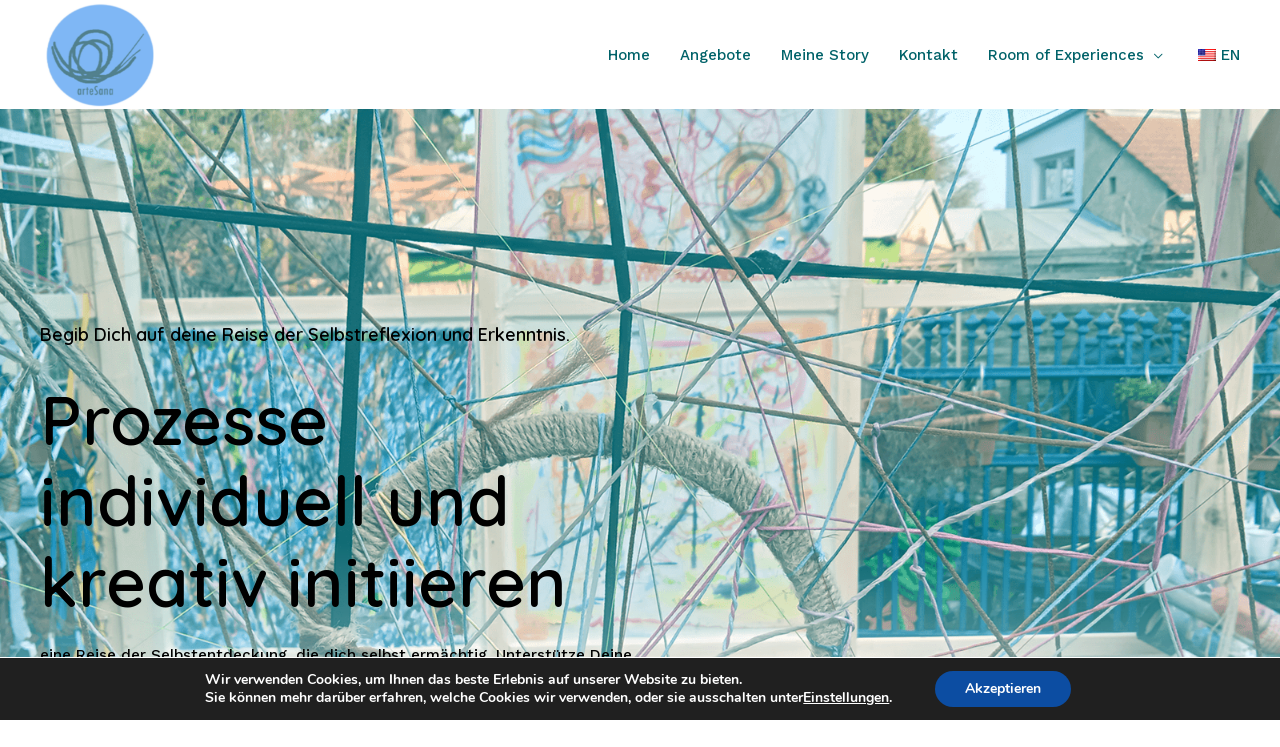

--- FILE ---
content_type: text/css
request_url: https://ilka-eichner.com/wp-content/uploads/elementor/css/post-372.css?ver=1745328108
body_size: 3187
content:
.elementor-372 .elementor-element.elementor-element-5ce39b00 > .elementor-container > .elementor-column > .elementor-widget-wrap{align-content:center;align-items:center;}.elementor-372 .elementor-element.elementor-element-5ce39b00:not(.elementor-motion-effects-element-type-background), .elementor-372 .elementor-element.elementor-element-5ce39b00 > .elementor-motion-effects-container > .elementor-motion-effects-layer{background-image:url("https://ilka-eichner.com/wp-content/uploads/2024/01/ilka-eichner.com_restreat_course.png");background-position:top center;background-size:cover;}.elementor-372 .elementor-element.elementor-element-5ce39b00 > .elementor-background-overlay{background-color:transparent;background-image:linear-gradient(180deg, var( --e-global-color-astglobalcolor0 ) 50%, var( --e-global-color-astglobalcolor5 ) 100%);opacity:1;mix-blend-mode:screen;transition:background 0.3s, border-radius 0.3s, opacity 0.3s;}.elementor-372 .elementor-element.elementor-element-5ce39b00{transition:background 0.3s, border 0.3s, border-radius 0.3s, box-shadow 0.3s;padding:15% 0% 12% 0%;}.elementor-372 .elementor-element.elementor-element-7f0a33cb > .elementor-element-populated{padding:0% 50% 0% 0%;}.elementor-372 .elementor-element.elementor-element-5205f94 .uael-infobox, .elementor-372 .elementor-element.elementor-element-5205f94 .uael-separator-parent{text-align:left;}.elementor-372 .elementor-element.elementor-element-5205f94 .uael-infobox-title-prefix{color:#000000;margin:20px 0px 0px 0px;}.elementor-372 .elementor-element.elementor-element-5205f94 .uael-infobox-title{color:#000000;margin:30px 0px 0px 0px;}.elementor-372 .elementor-element.elementor-element-5205f94 .uael-infobox-text{color:#000000;margin:20px 0px 0px 0px;}.elementor-372 .elementor-element.elementor-element-5205f94 > .elementor-widget-container{margin:0px 0px 0px 0px;}.elementor-372 .elementor-element.elementor-element-dbcff8b .elementor-button:hover, .elementor-372 .elementor-element.elementor-element-dbcff8b .elementor-button:focus{background-color:#000000;}.elementor-372 .elementor-element.elementor-element-dbcff8b > .elementor-widget-container{margin:30px 0px 0px 0px;}.elementor-372 .elementor-element.elementor-element-3e1e02c > .elementor-element-populated{margin:0px 50px 0px 0px;--e-column-margin-right:50px;--e-column-margin-left:0px;}.elementor-372 .elementor-element.elementor-element-acba934{text-align:left;}.elementor-372 .elementor-element.elementor-element-acba934 .elementor-heading-title{color:#000000;}.elementor-372 .elementor-element.elementor-element-d5c35fe .elementor-heading-title{color:#006269;}.elementor-372 .elementor-element.elementor-element-9316131{--divider-border-style:solid;--divider-color:#006269;--divider-border-width:1px;}.elementor-372 .elementor-element.elementor-element-9316131 .elementor-divider-separator{width:200px;margin:0 auto;margin-left:0;}.elementor-372 .elementor-element.elementor-element-9316131 .elementor-divider{text-align:left;padding-top:0px;padding-bottom:0px;}.elementor-372 .elementor-element.elementor-element-9316131.elementor-view-stacked .elementor-icon{background-color:var( --e-global-color-primary );}.elementor-372 .elementor-element.elementor-element-9316131.elementor-view-framed .elementor-icon, .elementor-372 .elementor-element.elementor-element-9316131.elementor-view-default .elementor-icon{color:var( --e-global-color-primary );border-color:var( --e-global-color-primary );}.elementor-372 .elementor-element.elementor-element-9316131.elementor-view-framed .elementor-icon, .elementor-372 .elementor-element.elementor-element-9316131.elementor-view-default .elementor-icon svg{fill:var( --e-global-color-primary );}.elementor-372 .elementor-element.elementor-element-eb89861 > .elementor-widget-container{margin:0px 0px -20px 0px;}.elementor-372 .elementor-element.elementor-element-efc9684 .elementor-icon-list-items:not(.elementor-inline-items) .elementor-icon-list-item:not(:last-child){padding-bottom:calc(4px/2);}.elementor-372 .elementor-element.elementor-element-efc9684 .elementor-icon-list-items:not(.elementor-inline-items) .elementor-icon-list-item:not(:first-child){margin-top:calc(4px/2);}.elementor-372 .elementor-element.elementor-element-efc9684 .elementor-icon-list-items.elementor-inline-items .elementor-icon-list-item{margin-right:calc(4px/2);margin-left:calc(4px/2);}.elementor-372 .elementor-element.elementor-element-efc9684 .elementor-icon-list-items.elementor-inline-items{margin-right:calc(-4px/2);margin-left:calc(-4px/2);}body.rtl .elementor-372 .elementor-element.elementor-element-efc9684 .elementor-icon-list-items.elementor-inline-items .elementor-icon-list-item:after{left:calc(-4px/2);}body:not(.rtl) .elementor-372 .elementor-element.elementor-element-efc9684 .elementor-icon-list-items.elementor-inline-items .elementor-icon-list-item:after{right:calc(-4px/2);}.elementor-372 .elementor-element.elementor-element-efc9684 .elementor-icon-list-icon i{color:var( --e-global-color-primary );transition:color 0.3s;}.elementor-372 .elementor-element.elementor-element-efc9684 .elementor-icon-list-icon svg{fill:var( --e-global-color-primary );transition:fill 0.3s;}.elementor-372 .elementor-element.elementor-element-efc9684{--e-icon-list-icon-size:18px;--icon-vertical-offset:0px;}.elementor-372 .elementor-element.elementor-element-efc9684 .elementor-icon-list-icon{padding-right:10px;}.elementor-372 .elementor-element.elementor-element-efc9684 .elementor-icon-list-text{transition:color 0.3s;}.elementor-372 .elementor-element.elementor-element-efc9684 > .elementor-widget-container{margin:5px 0px 15px 0px;}.elementor-372 .elementor-element.elementor-element-1ea41fd .elementor-button:hover, .elementor-372 .elementor-element.elementor-element-1ea41fd .elementor-button:focus{color:#FFFFFF;background-color:#000000;}.elementor-372 .elementor-element.elementor-element-1ea41fd .elementor-button:hover svg, .elementor-372 .elementor-element.elementor-element-1ea41fd .elementor-button:focus svg{fill:#FFFFFF;}.elementor-372 .elementor-element.elementor-element-3a2f483{--spacer-size:50px;}.elementor-372 .elementor-element.elementor-element-48b16f8{color:#006269;}.elementor-372 .elementor-element.elementor-element-48b16f8 > .elementor-widget-container{margin:-23px 0px -9px 0px;padding:30px 30px 10px 30px;background-color:#D9D9D969;}.elementor-372 .elementor-element.elementor-element-5f3d76c > .elementor-background-overlay{background-image:url("https://ilka-eichner.com/wp-content/uploads/2024/02/yogashala-img7.png");background-position:top center;background-repeat:no-repeat;background-size:cover;opacity:1;}.elementor-372 .elementor-element.elementor-element-5f3d76c{padding:120px 15px 120px 15px;}.elementor-372 .elementor-element.elementor-element-42f1f4e{text-align:center;}.elementor-372 .elementor-element.elementor-element-42f1f4e .elementor-heading-title{color:#006269;}.elementor-372 .elementor-element.elementor-element-6f5d168{text-align:center;}.elementor-372 .elementor-element.elementor-element-6f5d168 > .elementor-widget-container{margin:0px 300px 0px 300px;}.elementor-372 .elementor-element.elementor-element-d7a89a3{--divider-border-style:solid;--divider-color:#006269;--divider-border-width:1px;}.elementor-372 .elementor-element.elementor-element-d7a89a3 .elementor-divider-separator{width:200px;margin:0 auto;margin-center:0;}.elementor-372 .elementor-element.elementor-element-d7a89a3 .elementor-divider{text-align:center;padding-top:0px;padding-bottom:0px;}.elementor-372 .elementor-element.elementor-element-d7a89a3.elementor-view-stacked .elementor-icon{background-color:var( --e-global-color-primary );}.elementor-372 .elementor-element.elementor-element-d7a89a3.elementor-view-framed .elementor-icon, .elementor-372 .elementor-element.elementor-element-d7a89a3.elementor-view-default .elementor-icon{color:var( --e-global-color-primary );border-color:var( --e-global-color-primary );}.elementor-372 .elementor-element.elementor-element-d7a89a3.elementor-view-framed .elementor-icon, .elementor-372 .elementor-element.elementor-element-d7a89a3.elementor-view-default .elementor-icon svg{fill:var( --e-global-color-primary );}.elementor-372 .elementor-element.elementor-element-a48b96c{margin-top:40px;margin-bottom:0px;}.elementor-372 .elementor-element.elementor-element-e9555c3 > .elementor-element-populated{margin:0px 20px 0px 20px;--e-column-margin-right:20px;--e-column-margin-left:20px;}.elementor-372 .elementor-element.elementor-element-d9c652c{text-align:center;}.elementor-372 .elementor-element.elementor-element-f57b6c2{text-align:center;}.elementor-372 .elementor-element.elementor-element-c85ab28 > .elementor-element-populated{margin:0px 20px 0px 20px;--e-column-margin-right:20px;--e-column-margin-left:20px;}.elementor-372 .elementor-element.elementor-element-48f475f{text-align:center;}.elementor-372 .elementor-element.elementor-element-8722abf{text-align:center;}.elementor-372 .elementor-element.elementor-element-407558e > .elementor-element-populated{margin:0px 20px 0px 20px;--e-column-margin-right:20px;--e-column-margin-left:20px;}.elementor-372 .elementor-element.elementor-element-89f6f78{text-align:center;}.elementor-372 .elementor-element.elementor-element-efed31a{text-align:center;}.elementor-372 .elementor-element.elementor-element-a0200ad > .elementor-element-populated{margin:00px 20px 0px 20px;--e-column-margin-right:20px;--e-column-margin-left:20px;}.elementor-372 .elementor-element.elementor-element-9493488{text-align:center;}.elementor-372 .elementor-element.elementor-element-a2e5c10{text-align:center;}.elementor-372 .elementor-element.elementor-element-c262454 > .elementor-container{max-width:700px;}.elementor-372 .elementor-element.elementor-element-c262454:not(.elementor-motion-effects-element-type-background), .elementor-372 .elementor-element.elementor-element-c262454 > .elementor-motion-effects-container > .elementor-motion-effects-layer{background-image:url("https://ilka-eichner.com/wp-content/uploads/2019/06/bg-graphic-free-img-1.jpg");background-position:center center;background-repeat:no-repeat;background-size:cover;}.elementor-372 .elementor-element.elementor-element-c262454 > .elementor-background-overlay{background-color:var( --e-global-color-astglobalcolor5 );opacity:0.85;transition:background 0.3s, border-radius 0.3s, opacity 0.3s;}.elementor-372 .elementor-element.elementor-element-c262454{transition:background 0.3s, border 0.3s, border-radius 0.3s, box-shadow 0.3s;margin-top:-35px;margin-bottom:-45px;padding:0% 0% 0% 0%;}.elementor-372 .elementor-element.elementor-element-1eb5b01 > .elementor-element-populated >  .elementor-background-overlay{background-image:url("https://ilka-eichner.com/wp-content/uploads/2018/07/lotus-free-img.png");background-position:center center;background-repeat:no-repeat;background-size:contain;opacity:0.35;}.elementor-372 .elementor-element.elementor-element-1eb5b01 > .elementor-element-populated{transition:background 0.3s, border 0.3s, border-radius 0.3s, box-shadow 0.3s;padding:100px 100px 100px 100px;}.elementor-372 .elementor-element.elementor-element-1eb5b01 > .elementor-element-populated > .elementor-background-overlay{transition:background 0.3s, border-radius 0.3s, opacity 0.3s;}.elementor-372 .elementor-element.elementor-element-e126b39 .uael-infobox, .elementor-372 .elementor-element.elementor-element-e126b39 .uael-separator-parent{text-align:center;}.elementor-372 .elementor-element.elementor-element-e126b39 .uael-separator{border-top-style:solid;display:inline-block;border-top-color:var( --e-global-color-astglobalcolor2 );border-top-width:2px;width:50px;margin:20px 0px 20px 0px;}.elementor-372 .elementor-element.elementor-element-e126b39 .uael-infobox-title{margin:30px 0px 0px 0px;}.elementor-372 .elementor-element.elementor-element-e126b39 .uael-infobox-title-prefix{margin:0px 0px 0px 0px;}.elementor-372 .elementor-element.elementor-element-e126b39 .uael-infobox-text{margin:0px 0px 0px 0px;}.elementor-372 .elementor-element.elementor-element-e126b39 > .elementor-widget-container{margin:0px 0px 0px 0px;}.elementor-372 .elementor-element.elementor-element-7eabdf9 .elementor-field-group{padding-right:calc( 15px/2 );padding-left:calc( 15px/2 );margin-bottom:20px;}.elementor-372 .elementor-element.elementor-element-7eabdf9 .elementor-form-fields-wrapper{margin-left:calc( -15px/2 );margin-right:calc( -15px/2 );margin-bottom:-20px;}.elementor-372 .elementor-element.elementor-element-7eabdf9 .elementor-field-group.recaptcha_v3-bottomleft, .elementor-372 .elementor-element.elementor-element-7eabdf9 .elementor-field-group.recaptcha_v3-bottomright{margin-bottom:0;}body.rtl .elementor-372 .elementor-element.elementor-element-7eabdf9 .elementor-labels-inline .elementor-field-group > label{padding-left:0px;}body:not(.rtl) .elementor-372 .elementor-element.elementor-element-7eabdf9 .elementor-labels-inline .elementor-field-group > label{padding-right:0px;}body .elementor-372 .elementor-element.elementor-element-7eabdf9 .elementor-labels-above .elementor-field-group > label{padding-bottom:0px;}.elementor-372 .elementor-element.elementor-element-7eabdf9 .elementor-field-type-html{padding-bottom:0px;}.elementor-372 .elementor-element.elementor-element-7eabdf9 .elementor-field-group:not(.elementor-field-type-upload) .elementor-field:not(.elementor-select-wrapper){background-color:#ffffff;}.elementor-372 .elementor-element.elementor-element-7eabdf9 .elementor-field-group .elementor-select-wrapper select{background-color:#ffffff;}.elementor-372 .elementor-element.elementor-element-7eabdf9 .e-form__buttons__wrapper__button-next{background-color:#006269;color:#ffffff;}.elementor-372 .elementor-element.elementor-element-7eabdf9 .elementor-button[type="submit"]{background-color:#006269;color:#ffffff;}.elementor-372 .elementor-element.elementor-element-7eabdf9 .elementor-button[type="submit"] svg *{fill:#ffffff;}.elementor-372 .elementor-element.elementor-element-7eabdf9 .e-form__buttons__wrapper__button-previous{color:#ffffff;}.elementor-372 .elementor-element.elementor-element-7eabdf9 .e-form__buttons__wrapper__button-next:hover{background-color:#000000;color:#ffffff;}.elementor-372 .elementor-element.elementor-element-7eabdf9 .elementor-button[type="submit"]:hover{background-color:#000000;color:#ffffff;}.elementor-372 .elementor-element.elementor-element-7eabdf9 .elementor-button[type="submit"]:hover svg *{fill:#ffffff;}.elementor-372 .elementor-element.elementor-element-7eabdf9 .e-form__buttons__wrapper__button-previous:hover{color:#ffffff;}.elementor-372 .elementor-element.elementor-element-7eabdf9{--e-form-steps-indicators-spacing:20px;--e-form-steps-indicator-padding:30px;--e-form-steps-indicator-inactive-secondary-color:#ffffff;--e-form-steps-indicator-active-secondary-color:#ffffff;--e-form-steps-indicator-completed-secondary-color:#ffffff;--e-form-steps-divider-width:1px;--e-form-steps-divider-gap:10px;}.elementor-372 .elementor-element.elementor-element-3839beb3 > .elementor-container > .elementor-column > .elementor-widget-wrap{align-content:center;align-items:center;}.elementor-372 .elementor-element.elementor-element-3839beb3:not(.elementor-motion-effects-element-type-background), .elementor-372 .elementor-element.elementor-element-3839beb3 > .elementor-motion-effects-container > .elementor-motion-effects-layer{background-color:#FFFFFF;}.elementor-372 .elementor-element.elementor-element-3839beb3 > .elementor-background-overlay{background-image:url("https://ilka-eichner.com/wp-content/uploads/2018/07/lotus-free-img.png");background-position:center right;background-repeat:no-repeat;opacity:0.5;transition:background 0.3s, border-radius 0.3s, opacity 0.3s;}.elementor-372 .elementor-element.elementor-element-3839beb3{transition:background 0.3s, border 0.3s, border-radius 0.3s, box-shadow 0.3s;padding:20px 0px 5px 0px;}.elementor-372 .elementor-element.elementor-element-61b1306b:not(.elementor-motion-effects-element-type-background) > .elementor-widget-wrap, .elementor-372 .elementor-element.elementor-element-61b1306b > .elementor-widget-wrap > .elementor-motion-effects-container > .elementor-motion-effects-layer{background-image:url("https://ilka-eichner.com/wp-content/uploads/2024/02/ilka-eichner.com_meine_story.jpg");background-position:top center;background-size:cover;}.elementor-372 .elementor-element.elementor-element-61b1306b > .elementor-element-populated{transition:background 0.3s, border 0.3s, border-radius 0.3s, box-shadow 0.3s;margin:68px 0px 0px 0px;--e-column-margin-right:0px;--e-column-margin-left:0px;padding:0px 0px 0px 0px;}.elementor-372 .elementor-element.elementor-element-61b1306b > .elementor-element-populated > .elementor-background-overlay{transition:background 0.3s, border-radius 0.3s, opacity 0.3s;}.elementor-372 .elementor-element.elementor-element-1641d527{--spacer-size:600px;}.elementor-372 .elementor-element.elementor-element-6abd50f1 > .elementor-element-populated{padding:2em 1em 2em 2em;}.elementor-372 .elementor-element.elementor-element-4747237b{text-align:left;}.elementor-372 .elementor-element.elementor-element-4747237b .elementor-heading-title{color:#090909;font-family:"Proza Libre", Sans-serif;font-size:1rem;font-weight:100;text-transform:uppercase;line-height:1em;letter-spacing:1px;}.elementor-372 .elementor-element.elementor-element-4747237b > .elementor-widget-container{padding:0px 0px 0px 7px;}.elementor-372 .elementor-element.elementor-element-2ca80e25{text-align:left;}.elementor-372 .elementor-element.elementor-element-2ca80e25 .elementor-heading-title{color:#006269;font-family:"Proza Libre", Sans-serif;font-size:3.8rem;font-weight:400;line-height:1em;letter-spacing:1px;}.elementor-372 .elementor-element.elementor-element-2ca80e25 > .elementor-widget-container{margin:0px 0px 0px -100px;padding:1em 1em 1em 1em;background-color:#ffffff;}.elementor-372 .elementor-element.elementor-element-5dd2b36b{--divider-border-style:solid;--divider-color:#000;--divider-border-width:1px;}.elementor-372 .elementor-element.elementor-element-5dd2b36b .elementor-divider-separator{width:6%;margin:0 auto;margin-left:0;}.elementor-372 .elementor-element.elementor-element-5dd2b36b .elementor-divider{text-align:left;padding-top:15px;padding-bottom:15px;}.elementor-372 .elementor-element.elementor-element-663459a4 .elementor-main-swiper .swiper-slide{padding:24px 30px 26px 0px;}.elementor-372 .elementor-element.elementor-element-663459a4 .elementor-testimonial__text{font-family:"Source Sans Pro", Sans-serif;font-size:16px;font-style:oblique;line-height:1.8em;letter-spacing:0.5px;}.elementor-372 .elementor-element.elementor-element-663459a4 .elementor-testimonial__name{color:#111111;font-family:"Proza Libre", Sans-serif;font-size:1.1rem;font-weight:400;line-height:1.8em;letter-spacing:0.5px;}.elementor-372 .elementor-element.elementor-element-663459a4 .elementor-testimonial__title{font-family:"Proza Libre", Sans-serif;font-size:0.8rem;font-weight:100;line-height:1.8em;letter-spacing:0.5px;}.elementor-372 .elementor-element.elementor-element-663459a4 .elementor-testimonial__image img{width:66px;height:66px;border-radius:0px;}.elementor-372 .elementor-element.elementor-element-663459a4.elementor-testimonial--layout-image_left .elementor-testimonial__content:after,
					 .elementor-372 .elementor-element.elementor-element-663459a4.elementor-testimonial--layout-image_right .elementor-testimonial__content:after{top:calc( 20px + (66px / 2) - 8px );}body:not(.rtl) .elementor-372 .elementor-element.elementor-element-663459a4.elementor-testimonial--layout-image_stacked:not(.elementor-testimonial--align-center):not(.elementor-testimonial--align-right) .elementor-testimonial__content:after,
					 body:not(.rtl) .elementor-372 .elementor-element.elementor-element-663459a4.elementor-testimonial--layout-image_inline:not(.elementor-testimonial--align-center):not(.elementor-testimonial--align-right) .elementor-testimonial__content:after,
					 .elementor-372 .elementor-element.elementor-element-663459a4.elementor-testimonial--layout-image_stacked.elementor-testimonial--align-left .elementor-testimonial__content:after,
					 .elementor-372 .elementor-element.elementor-element-663459a4.elementor-testimonial--layout-image_inline.elementor-testimonial--align-left .elementor-testimonial__content:after{left:calc( 20px + (66px / 2) - 8px );right:auto;}body.rtl .elementor-372 .elementor-element.elementor-element-663459a4.elementor-testimonial--layout-image_stacked:not(.elementor-testimonial--align-center):not(.elementor-testimonial--align-left) .elementor-testimonial__content:after,
					 body.rtl .elementor-372 .elementor-element.elementor-element-663459a4.elementor-testimonial--layout-image_inline:not(.elementor-testimonial--align-center):not(.elementor-testimonial--align-left) .elementor-testimonial__content:after,
					 .elementor-372 .elementor-element.elementor-element-663459a4.elementor-testimonial--layout-image_stacked.elementor-testimonial--align-right .elementor-testimonial__content:after,
					 .elementor-372 .elementor-element.elementor-element-663459a4.elementor-testimonial--layout-image_inline.elementor-testimonial--align-right .elementor-testimonial__content:after{right:calc( 20px + (66px / 2) - 8px );left:auto;}body:not(.rtl) .elementor-372 .elementor-element.elementor-element-663459a4.elementor-testimonial--layout-image_above:not(.elementor-testimonial--align-center):not(.elementor-testimonial--align-right) .elementor-testimonial__content:after,
					 .elementor-372 .elementor-element.elementor-element-663459a4.elementor-testimonial--layout-image_above.elementor-testimonial--align-left .elementor-testimonial__content:after{left:calc( 20px + (66px / 2) - 8px );right:auto;}body.rtl .elementor-372 .elementor-element.elementor-element-663459a4.elementor-testimonial--layout-image_above:not(.elementor-testimonial--align-center):not(.elementor-testimonial--align-left) .elementor-testimonial__content:after,
					 .elementor-372 .elementor-element.elementor-element-663459a4.elementor-testimonial--layout-image_above.elementor-testimonial--align-right .elementor-testimonial__content:after{right:calc( 20px + (66px / 2) - 8px );left:auto;}body.rtl .elementor-372 .elementor-element.elementor-element-663459a4.elementor-testimonial--layout-image_inline.elementor-testimonial--align-left .elementor-testimonial__image + cite,
					 body.rtl .elementor-372 .elementor-element.elementor-element-663459a4.elementor-testimonial--layout-image_above.elementor-testimonial--align-left .elementor-testimonial__image + cite,
					 body:not(.rtl) .elementor-372 .elementor-element.elementor-element-663459a4.elementor-testimonial--layout-image_inline .elementor-testimonial__image + cite,
					 body:not(.rtl) .elementor-372 .elementor-element.elementor-element-663459a4.elementor-testimonial--layout-image_above .elementor-testimonial__image + cite{margin-left:0px;margin-right:0;}body:not(.rtl) .elementor-372 .elementor-element.elementor-element-663459a4.elementor-testimonial--layout-image_inline.elementor-testimonial--align-right .elementor-testimonial__image + cite,
					 body:not(.rtl) .elementor-372 .elementor-element.elementor-element-663459a4.elementor-testimonial--layout-image_above.elementor-testimonial--align-right .elementor-testimonial__image + cite,
					 body.rtl .elementor-372 .elementor-element.elementor-element-663459a4.elementor-testimonial--layout-image_inline .elementor-testimonial__image + cite,
					 body.rtl .elementor-372 .elementor-element.elementor-element-663459a4.elementor-testimonial--layout-image_above .elementor-testimonial__image + cite{margin-right:0px;margin-left:0;}.elementor-372 .elementor-element.elementor-element-663459a4.elementor-testimonial--layout-image_stacked .elementor-testimonial__image + cite,
					 .elementor-372 .elementor-element.elementor-element-663459a4.elementor-testimonial--layout-image_left .elementor-testimonial__image + cite,
					 .elementor-372 .elementor-element.elementor-element-663459a4.elementor-testimonial--layout-image_right .elementor-testimonial__image + cite{margin-top:0px;}.elementor-372 .elementor-element.elementor-element-663459a4 .elementor-swiper-button{font-size:20px;color:#000000;}.elementor-372 .elementor-element.elementor-element-663459a4 .elementor-swiper-button svg{fill:#000000;}.elementor-372 .elementor-element.elementor-element-663459a4 > .elementor-widget-container{margin:0px 0px 40px 0px;}.elementor-372 .elementor-element.elementor-element-5febc27{--display:flex;--flex-direction:column;--container-widget-width:100%;--container-widget-height:initial;--container-widget-flex-grow:0;--container-widget-align-self:initial;--background-transition:0.3s;--margin-block-start:0px;--margin-block-end:0px;--margin-inline-start:0px;--margin-inline-end:0px;--padding-block-start:0px;--padding-block-end:0px;--padding-inline-start:0px;--padding-inline-end:0px;}.elementor-372 .elementor-element.elementor-element-439da04{--display:flex;--background-transition:0.3s;}.elementor-372 .elementor-element.elementor-element-26cec39 > .elementor-widget-container{margin:0px 0px 0px 0px;padding:0px 0px 0px 0px;}@media(max-width:1024px){.elementor-372 .elementor-element.elementor-element-5ce39b00{padding:150px 50px 100px 50px;}.elementor-372 .elementor-element.elementor-element-7f0a33cb > .elementor-element-populated{padding:0% 35% 0% 0%;}.elementor-372 .elementor-element.elementor-element-3e1e02c > .elementor-element-populated{margin:0px 50px 50px 50px;--e-column-margin-right:50px;--e-column-margin-left:50px;}.elementor-372 .elementor-element.elementor-element-acba934{text-align:center;}.elementor-372 .elementor-element.elementor-element-d5c35fe{text-align:center;}.elementor-372 .elementor-element.elementor-element-9316131 .elementor-divider{text-align:center;}.elementor-372 .elementor-element.elementor-element-9316131 .elementor-divider-separator{margin:0 auto;margin-center:0;}.elementor-372 .elementor-element.elementor-element-eb89861{text-align:center;}.elementor-372 .elementor-element.elementor-element-6f5d168 > .elementor-widget-container{margin:0px 0px 0px 0px;}.elementor-372 .elementor-element.elementor-element-c262454{margin-top:0px;margin-bottom:0px;padding:0px 50px 100px 50px;}.elementor-372 .elementor-element.elementor-element-1eb5b01 > .elementor-element-populated{padding:50px 50px 50px 50px;}.elementor-372 .elementor-element.elementor-element-3839beb3{padding:80px 0px 80px 0px;}}@media(max-width:767px){.elementor-372 .elementor-element.elementor-element-5ce39b00{padding:150px 30px 60px 30px;}.elementor-372 .elementor-element.elementor-element-7f0a33cb > .elementor-element-populated{margin:0px 0px 0px 0px;--e-column-margin-right:0px;--e-column-margin-left:0px;padding:0px 0px 0px 0px;}.elementor-372 .elementor-element.elementor-element-3e1e02c > .elementor-element-populated{margin:0px 0px 50px 0px;--e-column-margin-right:0px;--e-column-margin-left:0px;}.elementor-372 .elementor-element.elementor-element-c262454{margin-top:0px;margin-bottom:50px;padding:0px 0px 100px 0px;}.elementor-372 .elementor-element.elementor-element-1eb5b01 > .elementor-element-populated{padding:50px 30px 50px 30px;}.elementor-372 .elementor-element.elementor-element-3839beb3{padding:50px 0px 50px 0px;}.elementor-372 .elementor-element.elementor-element-2ca80e25 .elementor-heading-title{font-size:40px;}.elementor-372 .elementor-element.elementor-element-2ca80e25 > .elementor-widget-container{margin:0px 0px 0px 0px;padding:0px 0px 0px 0px;}}@media(max-width:1024px) and (min-width:768px){.elementor-372 .elementor-element.elementor-element-7f0a33cb{width:100%;}.elementor-372 .elementor-element.elementor-element-3e1e02c{width:100%;}.elementor-372 .elementor-element.elementor-element-104d8d4{width:50%;}.elementor-372 .elementor-element.elementor-element-e9555c3{width:50%;}.elementor-372 .elementor-element.elementor-element-c85ab28{width:50%;}.elementor-372 .elementor-element.elementor-element-407558e{width:50%;}.elementor-372 .elementor-element.elementor-element-a0200ad{width:50%;}}@media(min-width:1025px){.elementor-372 .elementor-element.elementor-element-c262454:not(.elementor-motion-effects-element-type-background), .elementor-372 .elementor-element.elementor-element-c262454 > .elementor-motion-effects-container > .elementor-motion-effects-layer{background-attachment:scroll;}.elementor-372 .elementor-element.elementor-element-1eb5b01 > .elementor-element-populated >  .elementor-background-overlay{background-attachment:scroll;}}

--- FILE ---
content_type: text/css
request_url: https://ilka-eichner.com/wp-content/uploads/elementor/css/post-906.css?ver=1743590673
body_size: 1029
content:
.elementor-906 .elementor-element.elementor-element-39b31950 > .elementor-background-overlay{background-image:url("https://ilka-eichner.com/wp-content/uploads/2024/02/ilka-eichner.com-img8.png");background-position:bottom right;background-repeat:no-repeat;background-size:cover;opacity:0.3;transition:background 0.3s, border-radius 0.3s, opacity 0.3s;}.elementor-906 .elementor-element.elementor-element-39b31950{transition:background 0.3s, border 0.3s, border-radius 0.3s, box-shadow 0.3s;padding:50px 15px 0px 15px;}.elementor-906 .elementor-element.elementor-element-7312ffa2 img{width:16%;}.elementor-906 .elementor-element.elementor-element-41c1e979 .elementor-nav-menu--main .elementor-item:hover,
					.elementor-906 .elementor-element.elementor-element-41c1e979 .elementor-nav-menu--main .elementor-item.elementor-item-active,
					.elementor-906 .elementor-element.elementor-element-41c1e979 .elementor-nav-menu--main .elementor-item.highlighted,
					.elementor-906 .elementor-element.elementor-element-41c1e979 .elementor-nav-menu--main .elementor-item:focus{color:var( --e-global-color-primary );fill:var( --e-global-color-primary );}.elementor-906 .elementor-element.elementor-element-41c1e979 .elementor-nav-menu--main .elementor-item.elementor-item-active{color:#335D35;}.elementor-906 .elementor-element.elementor-element-41c1e979 .elementor-nav-menu--main .elementor-item{padding-left:0px;padding-right:0px;padding-top:0px;padding-bottom:0px;}.elementor-906 .elementor-element.elementor-element-41c1e979{--e-nav-menu-horizontal-menu-item-margin:calc( 40px / 2 );}.elementor-906 .elementor-element.elementor-element-41c1e979 .elementor-nav-menu--main:not(.elementor-nav-menu--layout-horizontal) .elementor-nav-menu > li:not(:last-child){margin-bottom:40px;}.elementor-906 .elementor-element.elementor-element-41c1e979 .elementor-nav-menu--dropdown a, .elementor-906 .elementor-element.elementor-element-41c1e979 .elementor-menu-toggle{color:var( --e-global-color-text );}.elementor-906 .elementor-element.elementor-element-41c1e979 .elementor-nav-menu--dropdown a{padding-left:16px;padding-right:16px;padding-top:12px;padding-bottom:12px;}.elementor-906 .elementor-element.elementor-element-41c1e979 .elementor-nav-menu--dropdown li:not(:last-child){border-style:solid;border-color:#87878726;border-bottom-width:1px;}.elementor-906 .elementor-element.elementor-element-41c1e979 .elementor-nav-menu--main > .elementor-nav-menu > li > .elementor-nav-menu--dropdown, .elementor-906 .elementor-element.elementor-element-41c1e979 .elementor-nav-menu__container.elementor-nav-menu--dropdown{margin-top:15px !important;}.elementor-906 .elementor-element.elementor-element-41c1e979 > .elementor-widget-container{margin:20px 0px 20px 0px;}.elementor-906 .elementor-element.elementor-element-43e6351 .elementor-icon-list-icon i{transition:color 0.3s;}.elementor-906 .elementor-element.elementor-element-43e6351 .elementor-icon-list-icon svg{transition:fill 0.3s;}.elementor-906 .elementor-element.elementor-element-43e6351{--e-icon-list-icon-size:14px;--icon-vertical-offset:0px;}.elementor-906 .elementor-element.elementor-element-43e6351 .elementor-icon-list-text{transition:color 0.3s;}.elementor-906 .elementor-element.elementor-element-6419646d{--grid-template-columns:repeat(0, auto);--icon-size:18px;--grid-column-gap:10px;--grid-row-gap:0px;}.elementor-906 .elementor-element.elementor-element-6419646d .elementor-widget-container{text-align:center;}.elementor-906 .elementor-element.elementor-element-6419646d .elementor-social-icon{background-color:#41414100;--icon-padding:0.7em;border-style:solid;border-width:1px 1px 1px 1px;border-color:#78787863;}.elementor-906 .elementor-element.elementor-element-6419646d .elementor-social-icon i{color:var( --e-global-color-text );}.elementor-906 .elementor-element.elementor-element-6419646d .elementor-social-icon svg{fill:var( --e-global-color-text );}.elementor-906 .elementor-element.elementor-element-6419646d .elementor-icon{border-radius:50% 50% 50% 50%;}.elementor-906 .elementor-element.elementor-element-6419646d .elementor-social-icon:hover i{color:#FFFFFF;}.elementor-906 .elementor-element.elementor-element-6419646d .elementor-social-icon:hover svg{fill:#FFFFFF;}.elementor-906 .elementor-element.elementor-element-6419646d > .elementor-widget-container{padding:8px 0px 0px 0px;}.elementor-906 .elementor-element.elementor-element-5b84a2f{text-align:center;}.elementor-906 .elementor-element.elementor-element-5b84a2f > .elementor-widget-container{margin:20px 0px 0px 0px;padding:30px 0px 15px 0px;border-style:solid;border-width:1px 0px 0px 0px;border-color:#15D5CC57;}@media(max-width:1024px){.elementor-906 .elementor-element.elementor-element-39b31950{padding:250px 15px 0px 15px;}.elementor-906 .elementor-element.elementor-element-41c1e979 .elementor-nav-menu--main > .elementor-nav-menu > li > .elementor-nav-menu--dropdown, .elementor-906 .elementor-element.elementor-element-41c1e979 .elementor-nav-menu__container.elementor-nav-menu--dropdown{margin-top:20px !important;}.elementor-906 .elementor-element.elementor-element-6419646d .elementor-social-icon{border-width:1px 1px 1px 1px;}.elementor-906 .elementor-element.elementor-element-5b84a2f{text-align:center;}}@media(max-width:767px){.elementor-906 .elementor-element.elementor-element-7312ffa2 img{width:40%;}.elementor-906 .elementor-element.elementor-element-41c1e979 .elementor-nav-menu--main .elementor-item{padding-left:0px;padding-right:0px;padding-top:10px;padding-bottom:10px;}.elementor-906 .elementor-element.elementor-element-41c1e979{--e-nav-menu-horizontal-menu-item-margin:calc( 20px / 2 );}.elementor-906 .elementor-element.elementor-element-41c1e979 .elementor-nav-menu--main:not(.elementor-nav-menu--layout-horizontal) .elementor-nav-menu > li:not(:last-child){margin-bottom:20px;}.elementor-906 .elementor-element.elementor-element-41c1e979 .elementor-nav-menu--dropdown a{padding-top:15px;padding-bottom:15px;}.elementor-906 .elementor-element.elementor-element-41c1e979 .elementor-nav-menu--main > .elementor-nav-menu > li > .elementor-nav-menu--dropdown, .elementor-906 .elementor-element.elementor-element-41c1e979 .elementor-nav-menu__container.elementor-nav-menu--dropdown{margin-top:20px !important;}.elementor-906 .elementor-element.elementor-element-6419646d .elementor-widget-container{text-align:center;}.elementor-906 .elementor-element.elementor-element-6419646d{--icon-size:15px;--grid-column-gap:6px;}.elementor-906 .elementor-element.elementor-element-6419646d > .elementor-widget-container{padding:0px 0px 0px 0px;}.elementor-906 .elementor-element.elementor-element-5b84a2f{text-align:center;}}